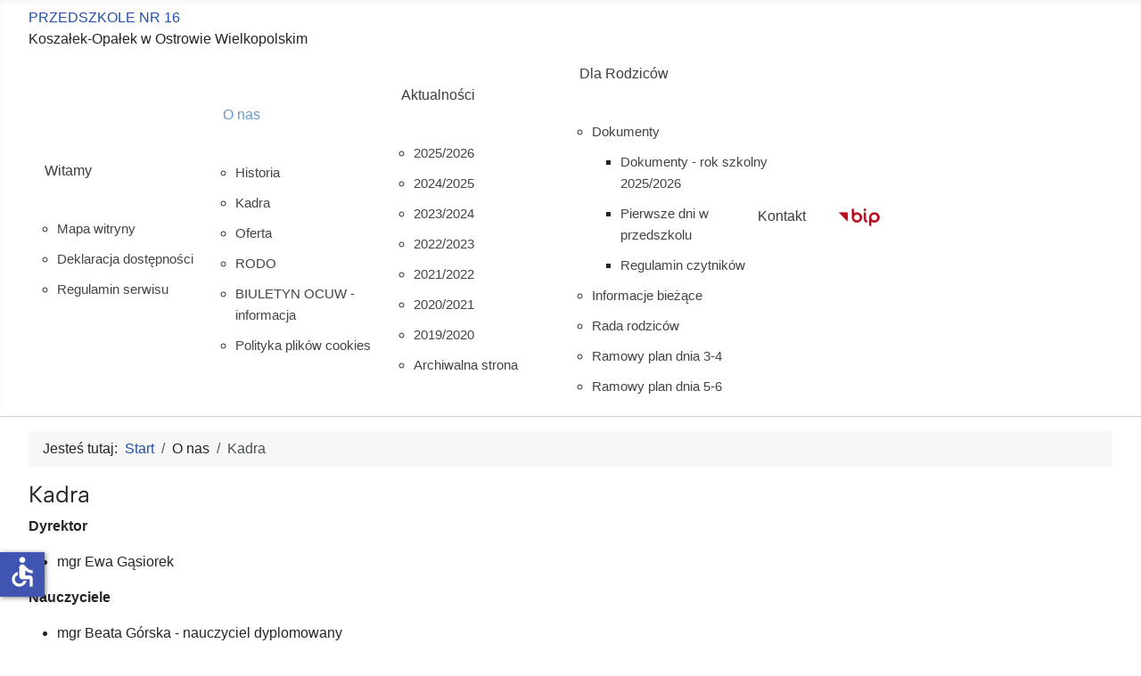

--- FILE ---
content_type: text/html; charset=utf-8
request_url: https://koszalek-opalek.ostrowwlkp.pl/o-nas/kadra?contrast=night
body_size: 6253
content:
<!DOCTYPE html>
<html lang="pl-pl" dir="ltr">
<head>
    <meta charset="utf-8">
	<meta name="author" content="Wojciech">
	<meta name="viewport" content="width=device-width, initial-scale=1">
	<meta name="generator" content="Joomla! - Open Source Content Management">
	<title>Kadra - Przedszkole nr 16  Koszałek-Opałek w Ostrowie Wielkopolskim</title>
	<link href="/media/templates/site/cassiopeia_potomek/images/joomla-favicon.svg" rel="icon" type="image/svg+xml">
	<link href="/media/templates/site/cassiopeia_potomek/images/favicon.ico" rel="alternate icon" type="image/vnd.microsoft.icon">
	<link href="/media/templates/site/cassiopeia_potomek/images/joomla-favicon-pinned.svg" rel="mask-icon" color="#000">

    <link href="/media/system/css/joomla-fontawesome.min.css?f805b0" rel="lazy-stylesheet"><noscript><link href="/media/system/css/joomla-fontawesome.min.css?f805b0" rel="stylesheet"></noscript>
	<link href="/media/plg_content_social2s/css/behavior/s2sdefault.css?5.3.27" rel="stylesheet">
	<link href="/media/plg_content_social2s/css/styles/default.css?5.3.27" rel="stylesheet">
	<link href="/media/templates/site/cassiopeia/css/global/colors_standard.min.css?f805b0" rel="stylesheet">
	<link href="/media/templates/site/cassiopeia_potomek/css/template.css?f805b0" rel="stylesheet">
	<link href="/media/templates/site/cassiopeia/css/vendor/joomla-custom-elements/joomla-alert.min.css?0.4.1" rel="stylesheet">
	<link href="/media/templates/site/cassiopeia_potomek/css/user.css?f805b0" rel="stylesheet">
	<link href="https://koszalek-opalek.ostrowwlkp.pl/plugins/content/responsive-tables/responsive-tables.css" rel="stylesheet">
	<link href="/media/plg_system_jcemediabox/css/jcemediabox.min.css?7d30aa8b30a57b85d658fcd54426884a" rel="stylesheet">
	<link href="/media/plg_system_jcepro/site/css/content.min.css?86aa0286b6232c4a5b58f892ce080277" rel="stylesheet">
	<link href="/modules/mod_djmegamenu/themes/clean/css/djmegamenu.css?4.5.0.free" rel="stylesheet">
	<link href="https://cdnjs.cloudflare.com/ajax/libs/animate.css/4.1.1/animate.compat.min.css" rel="stylesheet">
	<link href="/modules/mod_djmegamenu/assets/css/offcanvas.min.css?4.5.0.free" rel="stylesheet">
	<link href="/modules/mod_djmegamenu/mobilethemes/dark/djmobilemenu.css?4.5.0.free" rel="stylesheet">
	<link href="https://cdnjs.cloudflare.com/ajax/libs/font-awesome/5.15.4/css/all.min.css" rel="stylesheet">
	<link href="https://cdnjs.cloudflare.com/ajax/libs/font-awesome/5.15.4/css/v4-shims.min.css" rel="stylesheet">
	<link href="/media/plg_system_imageeffectck/css/imageeffectck.css?ver=2.2.7" rel="stylesheet">
	<style>:root {
		--hue: 214;
		--template-bg-light: #f0f4fb;
		--template-text-dark: #495057;
		--template-text-light: #ffffff;
		--template-link-color: var(--link-color);
		--template-special-color: #001B4C;
		
	}</style>
	<style>
		@media (min-width: 980px) { #dj-megamenu146mobile { display: none; } }
		@media (max-width: 979px) { #dj-megamenu146, #dj-megamenu146sticky, #dj-megamenu146placeholder { display: none !important; } }
	</style>
	<style>.dj-hideitem { display: none !important; }
</style>

    <script src="/media/plg_content_social2s/js/social2s.min.js?5.3.27" defer></script>
	<script src="/media/vendor/jquery/js/jquery.min.js?3.7.1"></script>
	<script src="/media/vendor/jquery/js/jquery-noconflict.min.js?3.7.1"></script>
	<script type="application/json" class="joomla-script-options new">{"joomla.jtext":{"ERROR":"Błąd","MESSAGE":"Wiadomość","NOTICE":"Uwaga","WARNING":"Ostrzeżenie","JCLOSE":"Zamknij","JOK":"OK","JOPEN":"Otwórz"},"system.paths":{"root":"","rootFull":"https:\/\/koszalek-opalek.ostrowwlkp.pl\/","base":"","baseFull":"https:\/\/koszalek-opalek.ostrowwlkp.pl\/"},"csrf.token":"77b67eb6911f42f15f3b001a351b4d49","accessibility-options":{"labels":{"menuTitle":"Ustawienia dostępności","increaseText":"Zwiększ rozmiar tekstu","decreaseText":"Zmniejsz rozmiar tekstu","increaseTextSpacing":"Zwiększ odstępy w tekście","decreaseTextSpacing":"Zmniejsz odstępy w tekście","invertColors":"Odwróć kolory","grayHues":"Szare odcienie","underlineLinks":"Podkreślaj łącza","bigCursor":"Duży kursor","readingGuide":"Linia czytania","textToSpeech":"Tekst na mowę","speechToText":"Mowa na tekst","resetTitle":"Wyczyść","closeTitle":"Zamknij"},"icon":{"position":{"left":{"size":"0","units":"px"}},"useEmojis":false},"hotkeys":{"enabled":true,"helpTitles":true},"textToSpeechLang":["pl-PL"],"speechToTextLang":["pl-PL"]}}</script>
	<script src="/media/system/js/core.min.js?a3d8f8"></script>
	<script src="/media/templates/site/cassiopeia/js/template.min.js?f805b0" type="module"></script>
	<script src="/media/system/js/messages.min.js?9a4811" type="module"></script>
	<script src="/media/vendor/accessibility/js/accessibility.min.js?3.0.17" defer></script>
	<script src="/media/plg_system_jcemediabox/js/jcemediabox.min.js?7d30aa8b30a57b85d658fcd54426884a"></script>
	<script src="/modules/mod_djmegamenu/assets/js/jquery.djmegamenu.min.js?4.5.0.free" defer></script>
	<script src="/modules/mod_djmegamenu/assets/js/jquery.djmobilemenu.min.js?4.5.0.free" defer></script>
	<script src="/media/plg_system_imageeffectck/js/imageeffectck.js"></script>
	<script>var s2sData = {"debug":false,"version":"5.9.48","context":"com_content.article","isMobile":false,"lang":"pl-PL","langShort":"pl","langDir":"ltr","pageUrl":"http:\/\/koszalek-opalek.ostrowwlkp.pl\/o-nas\/kadra","pageUrlEncoded":"http%3A%2F%2Fkoszalek-opalek.ostrowwlkp.pl%2Fo-nas%2Fkadra","pageTitle":"Kadra","pageTitleEncoded":"Kadra","pageImage":"","checkCookie":false,"loadScriptsOnLoad":false,"ctaActive":false,"ctaDefault":"twitter","mobileBreakpoint":978,"licenseKey":"","insert":{"mode":"0","position":"0","element":""}};</script>
	<script type="application/ld+json">{"@context":"https://schema.org","@type":"BreadcrumbList","@id":"https://koszalek-opalek.ostrowwlkp.pl/#/schema/BreadcrumbList/17","itemListElement":[{"@type":"ListItem","position":1,"item":{"@id":"https://koszalek-opalek.ostrowwlkp.pl/","name":"Start"}},{"@type":"ListItem","position":2,"item":{"@id":"https://koszalek-opalek.ostrowwlkp.pl/o-nas/kadra","name":"Kadra"}}]}</script>
	<script type="application/ld+json">{"@context":"https://schema.org","@graph":[{"@type":"Organization","@id":"https://koszalek-opalek.ostrowwlkp.pl/#/schema/Organization/base","name":"Przedszkole nr 16  Koszałek-Opałek w Ostrowie Wielkopolskim","url":"https://koszalek-opalek.ostrowwlkp.pl/"},{"@type":"WebSite","@id":"https://koszalek-opalek.ostrowwlkp.pl/#/schema/WebSite/base","url":"https://koszalek-opalek.ostrowwlkp.pl/","name":"Przedszkole nr 16  Koszałek-Opałek w Ostrowie Wielkopolskim","publisher":{"@id":"https://koszalek-opalek.ostrowwlkp.pl/#/schema/Organization/base"}},{"@type":"WebPage","@id":"https://koszalek-opalek.ostrowwlkp.pl/#/schema/WebPage/base","url":"https://koszalek-opalek.ostrowwlkp.pl/o-nas/kadra?contrast=night","name":"Kadra - Przedszkole nr 16  Koszałek-Opałek w Ostrowie Wielkopolskim","isPartOf":{"@id":"https://koszalek-opalek.ostrowwlkp.pl/#/schema/WebSite/base"},"about":{"@id":"https://koszalek-opalek.ostrowwlkp.pl/#/schema/Organization/base"},"inLanguage":"pl-PL","breadcrumb":{"@id":"https://koszalek-opalek.ostrowwlkp.pl/#/schema/BreadcrumbList/17"}},{"@type":"Article","@id":"https://koszalek-opalek.ostrowwlkp.pl/#/schema/com_content/article/1537","name":"Kadra","headline":"Kadra","inLanguage":"pl-PL","isPartOf":{"@id":"https://koszalek-opalek.ostrowwlkp.pl/#/schema/WebPage/base"}}]}</script>
	<script type="module">window.addEventListener("load", function() {new Accessibility(Joomla.getOptions("accessibility-options") || {});});</script>
	<script>jQuery(document).ready(function(){WfMediabox.init({"base":"\/","theme":"standard","width":"","height":"","lightbox":0,"shadowbox":0,"icons":1,"overlay":1,"overlay_opacity":0,"overlay_color":"","transition_speed":500,"close":2,"labels":{"close":"PLG_SYSTEM_JCEMEDIABOX_LABEL_CLOSE","next":"PLG_SYSTEM_JCEMEDIABOX_LABEL_NEXT","previous":"PLG_SYSTEM_JCEMEDIABOX_LABEL_PREVIOUS","cancel":"PLG_SYSTEM_JCEMEDIABOX_LABEL_CANCEL","numbers":"PLG_SYSTEM_JCEMEDIABOX_LABEL_NUMBERS","numbers_count":"PLG_SYSTEM_JCEMEDIABOX_LABEL_NUMBERS_COUNT","download":"PLG_SYSTEM_JCEMEDIABOX_LABEL_DOWNLOAD"},"swipe":true,"expand_on_click":true});});</script>
	<link rel="stylesheet preload" href="https://cdnjs.cloudflare.com/ajax/libs/animate.css/4.1.1/animate.compat.min.css" as="style">
	<link rel="stylesheet preload" href="https://cdnjs.cloudflare.com/ajax/libs/font-awesome/5.15.4/css/all.min.css" as="style">
	<link rel="stylesheet preload" href="https://cdnjs.cloudflare.com/ajax/libs/font-awesome/5.15.4/css/v4-shims.min.css" as="style">

</head>

<body class="site com_content wrapper-fluid view-article no-layout no-task itemid-158">
    <header class="header container-header full-width position-sticky sticky-top">

        
        
        
                    <div class="grid-child container-nav">
                                    
<div id="mod-custom150" class="mod-custom custom">
    <div id="jm-logo"><a href="https://koszalek-opalek.ostrowwlkp.pl/">PRZEDSZKOLE NR 16</a></div>
<div id="jm-sitedesc">Koszałek-Opałek w Ostrowie Wielkopolskim</div></div>
<div class="dj-megamenu-wrapper" data-joomla4 data-tmpl="cassiopeia_potomek">
		<ul id="dj-megamenu146" class="dj-megamenu dj-megamenu-clean dj-megamenu-wcag horizontalMenu  dj-fa-5" data-options='{"wrap":null,"animIn":"fadeInUp","animOut":"zoomOut","animSpeed":"normal","openDelay":0,"closeDelay":"500","event":"mouseenter","eventClose":"mouseleave","parentOpen":"0","fixed":0,"offset":"0","theme":"clean","direction":"ltr","wcag":"1","overlay":"0"}' data-trigger="979" role="menubar" aria-label="Menu Główne">
		<li class="dj-up itemid101 first parent" role="none"><a class="dj-up_a  "  aria-haspopup="true" aria-expanded="false" href="/"  role="menuitem"><span class="dj-drop" ><span class="title"><span class="name">Witamy</span></span><span class="arrow" aria-hidden="true"></span></span></a><div class="dj-subwrap  single_column subcols1" style=""><div class="dj-subwrap-in" style="width:200px;"><div class="dj-subcol" style="width:200px"><ul class="dj-submenu" role="menu" aria-label="Witamy"><li class="itemid159 first" role="none"><a href="/witamy/mapa-witryny?view=html&amp;id=1"  role="menuitem"><span class="title"><span class="name">Mapa witryny</span></span></a></li><li class="itemid163" role="none"><a href="/witamy/deklaracja-dostepnosci"  role="menuitem"><span class="title"><span class="name">Deklaracja dostępności</span></span></a></li><li class="itemid165" role="none"><a href="/witamy/regulamin-serwisu"  role="menuitem"><span class="title"><span class="name">Regulamin serwisu</span></span></a></li></ul></div></div></div></li><li class="dj-up itemid152 active parent separator" role="none"><a class="dj-up_a active "  aria-haspopup="true" aria-expanded="false"   tabindex="0"  role="menuitem"><span class="dj-drop" ><span class="title"><span class="name">O nas</span></span><span class="arrow" aria-hidden="true"></span></span></a><div class="dj-subwrap  single_column subcols1" style=""><div class="dj-subwrap-in" style="width:200px;"><div class="dj-subcol" style="width:200px"><ul class="dj-submenu" role="menu" aria-label="O nas"><li class="itemid156 first" role="none"><a href="/o-nas/historia"  role="menuitem"><span class="title"><span class="name">Historia</span></span></a></li><li class="itemid158 current active" role="none"><a class="active " href="/o-nas/kadra"  role="menuitem"><span class="title"><span class="name">Kadra</span></span></a></li><li class="itemid157" role="none"><a href="/o-nas/oferta"  role="menuitem"><span class="title"><span class="name">Oferta</span></span></a></li><li class="itemid162" role="none"><a href="https://pp16.bip.gov.pl/rodo/iod.html"  role="menuitem"><span class="title"><span class="name">RODO</span></span></a></li><li class="itemid169" role="none"><a href="https://ocuw.bip.gov.pl"  role="menuitem"><span class="title"><span class="name">BIULETYN OCUW - informacja</span></span></a></li><li class="itemid130" role="none"><a href="/o-nas/polityka-plikow-cookies"  role="menuitem"><span class="title"><span class="name">Polityka plików cookies</span></span></a></li></ul></div></div></div></li><li class="dj-up itemid198 parent" role="none"><a class="dj-up_a  "  aria-haspopup="true" aria-expanded="false"   tabindex="0"  role="menuitem"><span class="dj-drop" ><span class="title"><span class="name">Aktualności</span></span><span class="arrow" aria-hidden="true"></span></span></a><div class="dj-subwrap  single_column subcols1" style=""><div class="dj-subwrap-in" style="width:200px;"><div class="dj-subcol" style="width:200px"><ul class="dj-submenu" role="menu" aria-label="Aktualności"><li class="itemid306 first" role="none"><a href="/aktualnosci/2025-2026"  role="menuitem"><span class="title"><span class="name">2025/2026</span></span></a></li><li class="itemid305" role="none"><a href="/aktualnosci/2024-2025"  role="menuitem"><span class="title"><span class="name">2024/2025</span></span></a></li><li class="itemid252" role="none"><a href="/aktualnosci/2023-2024"  role="menuitem"><span class="title"><span class="name">2023/2024</span></span></a></li><li class="itemid251" role="none"><a href="/aktualnosci/2022-2023"  role="menuitem"><span class="title"><span class="name">2022/2023</span></span></a></li><li class="itemid253" role="none"><a href="/aktualnosci/2021-2022"  role="menuitem"><span class="title"><span class="name">2021/2022</span></span></a></li><li class="itemid199" role="none"><a href="/aktualnosci/2020-2021"  role="menuitem"><span class="title"><span class="name">2020/2021</span></span></a></li><li class="itemid200" role="none"><a href="/aktualnosci/2019-2020"  role="menuitem"><span class="title"><span class="name">2019/2020</span></span></a></li><li class="itemid160" role="none"><a href="https://archiwum.koszalek-opalek.ostrowwlkp.pl/" target="_blank"  role="menuitem"><span class="title"><span class="name">Archiwalna strona</span></span></a></li></ul></div></div></div></li><li class="dj-up itemid153 parent separator" role="none"><a class="dj-up_a  "  aria-haspopup="true" aria-expanded="false"   tabindex="0"  role="menuitem"><span class="dj-drop" ><span class="title"><span class="name">Dla Rodziców</span></span><span class="arrow" aria-hidden="true"></span></span></a><div class="dj-subwrap  single_column subcols1" style=""><div class="dj-subwrap-in" style="width:200px;"><div class="dj-subcol" style="width:200px"><ul class="dj-submenu" role="menu" aria-label="Dla Rodziców"><li class="itemid168 first parent separator" role="none"><a class="dj-more "  aria-haspopup="true" aria-expanded="false"   tabindex="0"  role="menuitem"><span class="title"><span class="name">Dokumenty</span></span><span class="arrow" aria-hidden="true"></span></a><div class="dj-subwrap  single_column subcols1" style=""><div class="dj-subwrap-in" style="width:200px;"><div class="dj-subcol" style="width:200px"><ul class="dj-submenu" role="menu" aria-label="Dokumenty"><li class="itemid250 first" role="none"><a href="/dla-rodzicow/dokumenty/dokumenty-rok-szkolny-2024-2025"  role="menuitem"><span class="title"><span class="name">Dokumenty - rok szkolny 2025/2026</span></span></a></li><li class="itemid175" role="none"><a href="/dla-rodzicow/dokumenty/pierwsze-dni-w-przedszkolu"  role="menuitem"><span class="title"><span class="name">Pierwsze dni w przedszkolu</span></span></a></li><li class="itemid194" role="none"><a href="/images/aktualnosci/2021_2022/pliki/reg_czytnikow.pdf"  role="menuitem"><span class="title"><span class="name">Regulamin czytników</span></span></a></li></ul></div></div></div></li><li class="itemid154" role="none"><a href="/dla-rodzicow/informacje-biezace"  role="menuitem"><span class="title"><span class="name">Informacje bieżące</span></span></a></li><li class="itemid172" role="none"><a href="/dla-rodzicow/rada-rodzicow"  role="menuitem"><span class="title"><span class="name">Rada rodziców</span></span></a></li><li class="itemid170" role="none"><a href="https://koszalek-opalek.ostrowwlkp.pl/files/dokumenty/ramowy_3_4.pdf" target="_blank"  role="menuitem"><span class="title"><span class="name">Ramowy plan dnia 3-4</span></span></a></li><li class="itemid171" role="none"><a href="https://koszalek-opalek.ostrowwlkp.pl/files/dokumenty/ramowy_5_6.pdf" target="_blank"  role="menuitem"><span class="title"><span class="name">Ramowy plan dnia 5-6</span></span></a></li></ul></div></div></div></li><li class="dj-up itemid141" role="none"><a class="dj-up_a  " href="/kontakt"  role="menuitem"><span ><span class="title"><span class="name">Kontakt</span></span></span></a></li><li class="dj-up itemid167" role="none"><a class="dj-up_a  " href="https://pp16.bip.gov.pl/"  role="menuitem"><span ><img class="dj-icon" src="/images/bip-s.png" alt="BIP"    /></span></a></li></ul>
			<div id="dj-megamenu146mobile" class="dj-megamenu-offcanvas dj-megamenu-offcanvas-dark ">
	<button class="dj-mobile-open-btn dj-fa-5" aria-label="Open mobile menu"><span class="dj-mobile-open-icon" aria-hidden="true"></span></button>
	<aside id="dj-megamenu146offcanvas" class="dj-offcanvas dj-offcanvas-dark dj-offcanvas-left dj-fa-5 " data-effect="1" aria-hidden="true" aria-label="Menu Główne">
		<div class="dj-offcanvas-top">
			<button class="dj-offcanvas-close-btn" aria-label="Close mobile menu"><span class="dj-offcanvas-close-icon" aria-hidden="true"></span></button>
		</div>
						<div class="dj-offcanvas-content">
			<ul class="dj-mobile-nav dj-mobile-dark " role="menubar">
<li class="dj-mobileitem itemid-101 deeper parent" role="none"><a class="dj-up_a  withimage "  aria-haspopup="true" aria-expanded="false" href="/"  role="menuitem"><span class="title"><span class="name">Witamy</span></span></a><ul class="dj-mobile-nav-child"><li class="dj-mobileitem itemid-159" role="none"><a class="dj-up_a  withimage " href="/witamy/mapa-witryny?view=html&amp;id=1"  role="menuitem"><span class="title"><span class="name">Mapa witryny</span></span></a></li><li class="dj-mobileitem itemid-163" role="none"><a class="dj-up_a  withimage " href="/witamy/deklaracja-dostepnosci"  role="menuitem"><span class="title"><span class="name">Deklaracja dostępności</span></span></a></li><li class="dj-mobileitem itemid-165" role="none"><a class="dj-up_a  withimage " href="/witamy/regulamin-serwisu"  role="menuitem"><span class="title"><span class="name">Regulamin serwisu</span></span></a></li></ul></li><li class="dj-mobileitem itemid-152 active divider deeper parent" role="none"><a class="dj-up_a  withimage "  aria-haspopup="true" aria-expanded="false"   tabindex="0"  role="menuitem"><span class="title"><span class="name">O nas</span></span></a><ul class="dj-mobile-nav-child"><li class="dj-mobileitem itemid-156" role="none"><a class="dj-up_a  withimage " href="/o-nas/historia"  role="menuitem"><span class="title"><span class="name">Historia</span></span></a></li><li class="dj-mobileitem itemid-158 current active" role="none"><a class="dj-up_a  withimage " href="/o-nas/kadra"  role="menuitem"><span class="title"><span class="name">Kadra</span></span></a></li><li class="dj-mobileitem itemid-157" role="none"><a class="dj-up_a  withimage " href="/o-nas/oferta"  role="menuitem"><span class="title"><span class="name">Oferta</span></span></a></li><li class="dj-mobileitem itemid-162" role="none"><a class="dj-up_a  withimage " href="https://pp16.bip.gov.pl/rodo/iod.html"  role="menuitem"><span class="title"><span class="name">RODO</span></span></a></li><li class="dj-mobileitem itemid-169" role="none"><a class="dj-up_a  withimage " href="https://ocuw.bip.gov.pl"  role="menuitem"><span class="title"><span class="name">BIULETYN OCUW - informacja</span></span></a></li><li class="dj-mobileitem itemid-130" role="none"><a class="dj-up_a  withimage " href="/o-nas/polityka-plikow-cookies"  role="menuitem"><span class="title"><span class="name">Polityka plików cookies</span></span></a></li></ul></li><li class="dj-mobileitem itemid-198 deeper parent" role="none"><a class="dj-up_a  withimage "  aria-haspopup="true" aria-expanded="false"   tabindex="0"  role="menuitem"><span class="title"><span class="name">Aktualności</span></span></a><ul class="dj-mobile-nav-child"><li class="dj-mobileitem itemid-306" role="none"><a class="dj-up_a  withimage " href="/aktualnosci/2025-2026"  role="menuitem"><span class="title"><span class="name">2025/2026</span></span></a></li><li class="dj-mobileitem itemid-305" role="none"><a class="dj-up_a  withimage " href="/aktualnosci/2024-2025"  role="menuitem"><span class="title"><span class="name">2024/2025</span></span></a></li><li class="dj-mobileitem itemid-252" role="none"><a class="dj-up_a  withimage " href="/aktualnosci/2023-2024"  role="menuitem"><span class="title"><span class="name">2023/2024</span></span></a></li><li class="dj-mobileitem itemid-251" role="none"><a class="dj-up_a  withimage " href="/aktualnosci/2022-2023"  role="menuitem"><span class="title"><span class="name">2022/2023</span></span></a></li><li class="dj-mobileitem itemid-253" role="none"><a class="dj-up_a  withimage " href="/aktualnosci/2021-2022"  role="menuitem"><span class="title"><span class="name">2021/2022</span></span></a></li><li class="dj-mobileitem itemid-199" role="none"><a class="dj-up_a  withimage " href="/aktualnosci/2020-2021"  role="menuitem"><span class="title"><span class="name">2020/2021</span></span></a></li><li class="dj-mobileitem itemid-200" role="none"><a class="dj-up_a  withimage " href="/aktualnosci/2019-2020"  role="menuitem"><span class="title"><span class="name">2019/2020</span></span></a></li><li class="dj-mobileitem itemid-160" role="none"><a class="dj-up_a  withimage " href="https://archiwum.koszalek-opalek.ostrowwlkp.pl/" target="_blank"  role="menuitem"><span class="title"><span class="name">Archiwalna strona</span></span></a></li></ul></li><li class="dj-mobileitem itemid-153 divider deeper parent" role="none"><a class="dj-up_a  withimage "  aria-haspopup="true" aria-expanded="false"   tabindex="0"  role="menuitem"><span class="title"><span class="name">Dla Rodziców</span></span></a><ul class="dj-mobile-nav-child"><li class="dj-mobileitem itemid-168 divider deeper parent" role="none"><a class="dj-up_a  withimage "  aria-haspopup="true" aria-expanded="false"   tabindex="0"  role="menuitem"><span class="title"><span class="name">Dokumenty</span></span></a><ul class="dj-mobile-nav-child"><li class="dj-mobileitem itemid-250" role="none"><a class="dj-up_a  withimage " href="/dla-rodzicow/dokumenty/dokumenty-rok-szkolny-2024-2025"  role="menuitem"><span class="title"><span class="name">Dokumenty - rok szkolny 2025/2026</span></span></a></li><li class="dj-mobileitem itemid-175" role="none"><a class="dj-up_a  withimage " href="/dla-rodzicow/dokumenty/pierwsze-dni-w-przedszkolu"  role="menuitem"><span class="title"><span class="name">Pierwsze dni w przedszkolu</span></span></a></li><li class="dj-mobileitem itemid-194" role="none"><a class="dj-up_a  withimage " href="/images/aktualnosci/2021_2022/pliki/reg_czytnikow.pdf"  role="menuitem"><span class="title"><span class="name">Regulamin czytników</span></span></a></li></ul></li><li class="dj-mobileitem itemid-154" role="none"><a class="dj-up_a  withimage " href="/dla-rodzicow/informacje-biezace"  role="menuitem"><span class="title"><span class="name">Informacje bieżące</span></span></a></li><li class="dj-mobileitem itemid-172" role="none"><a class="dj-up_a  withimage " href="/dla-rodzicow/rada-rodzicow"  role="menuitem"><span class="title"><span class="name">Rada rodziców</span></span></a></li><li class="dj-mobileitem itemid-170" role="none"><a class="dj-up_a  withimage " href="https://koszalek-opalek.ostrowwlkp.pl/files/dokumenty/ramowy_3_4.pdf" target="_blank"  role="menuitem"><span class="title"><span class="name">Ramowy plan dnia 3-4</span></span></a></li><li class="dj-mobileitem itemid-171" role="none"><a class="dj-up_a  withimage " href="https://koszalek-opalek.ostrowwlkp.pl/files/dokumenty/ramowy_5_6.pdf" target="_blank"  role="menuitem"><span class="title"><span class="name">Ramowy plan dnia 5-6</span></span></a></li></ul></li><li class="dj-mobileitem itemid-141" role="none"><a class="dj-up_a  withimage " href="/kontakt"  role="menuitem"><span class="title"><span class="name">Kontakt</span></span></a></li><li class="dj-mobileitem itemid-167" role="none"><a class="dj-up_a  withimage " href="https://pp16.bip.gov.pl/"  role="menuitem"><img class="dj-icon" src="/images/bip-s.png" alt="BIP"    /></a></li></ul>
		</div>
			</aside>
</div>
	</div>

                                            </div>
            </header>

    <div class="site-grid">
        
        
        
		        
				
						
						
		
        <div class="grid-child container-component">
            <nav class="mod-breadcrumbs__wrapper" aria-label="Ścieżka powrotu">
    <ol class="mod-breadcrumbs breadcrumb px-3 py-2">
                    <li class="mod-breadcrumbs__here float-start">
                Jesteś tutaj: &#160;
            </li>
        
        <li class="mod-breadcrumbs__item breadcrumb-item"><a href="/" class="pathway"><span>Start</span></a></li><li class="mod-breadcrumbs__item breadcrumb-item"><span>O nas</span></li><li class="mod-breadcrumbs__item breadcrumb-item active"><span>Kadra</span></li>    </ol>
    </nav>

            
            <div id="system-message-container" aria-live="polite"></div>

            <main>
            <div class="com-content-article item-page">
    <meta itemprop="inLanguage" content="pl-PL">
    
    
        <div class="page-header">
        <h1>
            Kadra        </h1>
                            </div>
        
        
    
    
        
                                                <div class="com-content-article__body">
        <p><strong>Dyrektor</strong></p>
<ul>
<li>mgr Ewa Gąsiorek</li>
</ul>
<p><strong>Nauczyciele</strong></p>
<ul>
<li>mgr Beata Górska - nauczyciel dyplomowany</li>
<li>mgr Iwona Jarczak - nauczyciel dyplomowany</li>
<li>mgr Hanna Kardach - nauczyciel dyplomowany</li>
<li>mgr Alicja Kozal - nauczyciel dyplomowany</li>
<li>mgr Marzena Lubońska - nauczyciel dyplomowany</li>
<li>mgr Jolanta Spalona - nauczyciel dyplomowany</li>
<li>mgr Halina Szczygieł - nauczyciel dyplomowany</li>
<li>mgr Agnieszka Goździkowska - nauczyciel dyplomowany</li>
<li>mgr Agnieszka Jędrzejak - nauczyciel mianowany</li>
<li>mgr Monika Kaczmarek - nauczyciel mianowany</li>
<li>mgr Dobrochna Radzik - nauczyciel mianowany</li>
<li>mgr Natalia Walczak - nauczyciel mianowany</li>
<li>mgr Angelika Mocek - nauczyciel mianowany</li>
<li>mgr Anna Wachowiak - nauczyciel mianowany</li>
<li>mgr Anna Zając - nauczyciel kontraktowy</li>
<li>Ksiądz&nbsp;Dominik Wieczorek - religia</li>
<li>Dominika Twardowska - psycholog</li>
<li>Katarzyna Chałupnik - pedagog specjalny&nbsp;</li>
<li>Iwona Sadowska - nauczyciel współorganizujący</li>
</ul>
<p><strong>Pracownicy administracji i obsługi</strong></p>
<p><strong>Sekretarz przedszkola</strong></p>
<ul>
<li>Elwira Wegnerowicz</li>
</ul>
<p><strong>Pracownik administracyjny:</strong></p>
<ul>
<li>Klaudia Wegnerowicz</li>
</ul>
<p><strong>Kucharz:</strong></p>
<ul>
<li>Wiesława Walczak&nbsp;</li>
</ul>
<p><strong>Pomoc kuchenna:</strong></p>
<ul>
<li>Wiesława Walczak</li>
<li>Hanna Nawrocka</li>
<li>Magdalena Woźniak</li>
<li>Marzena Dominiak</li>
</ul>
<p><strong>Woźne oddziałowe:</strong></p>
<ul>
<li>Dominika Malkowska</li>
<li>Wiesława Perz</li>
<li>Magdalena Michalska</li>
<li>Anna Górska</li>
<li>Małgorzata Bąk</li>
<li>Jolanta Obst</li>
<li>Jolanta Durdyn</li>
</ul>
<p><strong>Starszy rzemieślnik:</strong></p>
<ul>
<li>Paweł Banasiak</li>
</ul>     </div>

        
                                        <div class="s2s_supra_contenedor s2s_wrapper s2s-behavior-default ltr s2s-style-default s2s-icons-fa s2s-btn-default s2s-btn-group s2s-align-left s2s_text_always s2s_balloon_bottom"
     data-s2s-url="http://koszalek-opalek.ostrowwlkp.pl/o-nas/kadra"
     data-s2s-title="Kadra"
     >

        <input name="social2s_url" type="hidden" class="social2s_url" value="http://koszalek-opalek.ostrowwlkp.pl/o-nas/kadra" />

    

        <div class="s2s_contenedor">

        
        <div class="s2s_facebook s2s_btn s2s-btn-default "><a
                    aria-label="SOCIAL2S_SHARE_ON_FACEBOOK"
                    role="button"
                    tabindex="0"
                    href="https://www.facebook.com/sharer/sharer.php?u=http%3A%2F%2Fkoszalek-opalek.ostrowwlkp.pl%2Fo-nas%2Fkadra"
                    onclick="javascript:s2sClick(this,event); return false;"
                    class="s2s_icon"><i class="fab fa-facebook" title="Facebook"></i> <span class="s2s_social_text">Facebook</span></a></div>
    </div> 

    
</div></div>

            </main>
            
        </div>

        
        
        		
				
				
						
				
	</div>

        <footer class="container-footer footer full-width">
        <div class="grid-child">
            
<div id="mod-custom151" class="mod-custom custom">
    <ul>
<li><a href="/witamy/mapa-witryny?view=html&amp;id=1">Mapa witryny</a></li>
<li>Copyright (C) Przedszkole nr 16 Koszałek-Opałek w Ostrowie Wielkopolskim</li>
</ul></div>

<div id="mod-custom108" class="mod-custom custom">
    <ul>
<li><a href="/witamy/deklaracja-dostepnosci">Deklaracja dostępności</a></li>
<li><a href="/witamy/regulamin-serwisu">Regulamin serwisu</a></li>
<li><a href="/o-nas/polityka-plikow-cookies">Polityka prywatnośc</a>i</li>
<li><a href="https://pp16.bip.gov.pl/rodo/iod.html">RODO</a></li>
</ul></div>

        </div>
    </footer>
    
            <a href="#top" id="back-top" class="back-to-top-link" aria-label="Początek strony">
            <span class="icon-arrow-up icon-fw" aria-hidden="true"></span>
        </a>
    
    
</body>
</html>


--- FILE ---
content_type: text/css
request_url: https://koszalek-opalek.ostrowwlkp.pl/media/templates/site/cassiopeia_potomek/css/user.css?f805b0
body_size: 2297
content:
/* albert-sans-regular - latin_latin-ext */
@font-face {
  font-display: swap; /* Check https://developer.mozilla.org/en-US/docs/Web/CSS/@font-face/font-display for other options. */
  font-family: 'Albert Sans';
  font-style: normal;
  font-weight: 400;
  src: url('../fonts/albert-sans-v1-latin_latin-ext/albert-sans-v1-latin_latin-ext-regular.eot'); /* IE9 Compat Modes */
  src: url('../fonts/albert-sans-v1-latin_latin-ext/albert-sans-v1-latin_latin-ext-regular.eot?#iefix') format('embedded-opentype'), /* IE6-IE8 */
       url('../fonts/albert-sans-v1-latin_latin-ext/albert-sans-v1-latin_latin-ext-regular.woff2') format('woff2'), /* Chrome 36+, Opera 23+, Firefox 39+, Safari 12+, iOS 10+ */
       url('../fonts/albert-sans-v1-latin_latin-ext/albert-sans-v1-latin_latin-ext-regular.woff') format('woff'), /* Chrome 5+, Firefox 3.6+, IE 9+, Safari 5.1+, iOS 5+ */
       url('../fonts/albert-sans-v1-latin_latin-ext/albert-sans-v1-latin_latin-ext-regular.ttf') format('truetype'), /* Chrome 4+, Firefox 3.5+, IE 9+, Safari 3.1+, iOS 4.2+, Android Browser 2.2+ */
       url('../fonts/albert-sans-v1-latin_latin-ext/albert-sans-v1-latin_latin-ext-regular.svg#AlbertSans') format('svg'); /* Legacy iOS */
}

h1, .h1,
h2,
.h2,
h3,
.h3,
h4,
.h4,
h5,
.h5,
h6,
.h6 {
  font-family: "Albert Sans", -apple-system, BlinkMacSystemFont, "Segoe UI", Roboto, "Helvetica Neue", Arial, "Noto Sans", sans-serif, "Apple Color Emoji", "Segoe UI Emoji", "Segoe UI Symbol", "Noto Color Emoji";
  font-weight: 400;
}
.color-ms2 {	
	background: rgba(0,0,0,0) url(../images/tlo_modulu_01.jpg) repeat scroll center center!important;
    border: 1px solid #1f537e;
    border-radius: 4px;
    box-sizing: border-box;
    padding: 15px;
}

.back-to-top-link:hover, .back-to-top-link:focus {
    color: var(--white, hsl(0, 0%, 100%));
    background-color: #ccff66;
    border-color: var(--white, hsl(0, 0%, 100%));
}
.footer a {
text-decoration: none;
}
.h1, h1 {
font-size: 26px;
}
.h2, h2 {
font-size: 20px;
}
.h3, h3 {
font-size: 18px;
margin: 20px 0 20px 0;
}
.h4, h4 {
font-size: 16px;
margin: 15px 0 15px 0;
}
.h5, h5 {
font-size: 14px;
}
.container-header {
background: #fff;
border-bottom: 1px solid #cecece;
}
.container-header .container-nav {
    -webkit-box-pack: justify;
    -ms-flex-pack: justify;
    -ms-flex-wrap: wrap;
    flex-wrap: wrap;
    justify-content: space-between;
    padding-bottom: 1px;
}
.dj-megamenu-clean {
    padding: 0 !important;
	margin: 15px 0!important;
    list-style: none;
    overflow: visible;
    height: auto;
    width: auto;
    position: relative;
    z-index: 500;
    display: -webkit-box;
    display: -ms-flexbox;
    display: flex;
    -ms-flex-wrap: wrap;
    flex-wrap: wrap;
    -webkit-box-align: center;
    -ms-flex-align: center;
    align-items: center;
}
.dj-megamenu-clean li a.dj-up_a {
color: #666666;
}
.dj-megamenu-clean li a.dj-up_a {
    display: block;
    height: 60px;
    font-size: 16px;
    color: #3d3d3d!important;
    text-decoration: none;
    padding: 0 18px;
    cursor: pointer;
    -webkit-transition: color 0.2s ease-out;
    transition: color 0.2s ease-out;
}
.dj-megamenu-clean li a.dj-up_a.active, .dj-megamenu-clean li a.dj-up_a:active {
    display: block;
    height: 60px;
    font-size: 16px;
    color: #6699cc!important;
    text-decoration: none;
    padding: 0 18px;
    cursor: pointer;
    -webkit-transition: color 0.2s ease-out;
    transition: color 0.2s ease-out;
}
.dj-megamenu-clean li a.dj-up_a.hover, .dj-megamenu-clean li a.dj-up_a:hover {
    display: block;
    height: 60px;
    font-size: 16px;
    color: #6699cc!important;
    text-decoration: none;
    padding: 0 18px;
    cursor: pointer;
    -webkit-transition: color 0.2s ease-out;
    transition: color 0.2s ease-out;
}
.dj-megamenu-clean li ul.dj-submenu > li > a {
    font-size: 15px!important;
    line-height: 24px;
    color: #444;
    text-decoration: none;
    padding: 5px 10px!important;
    margin: 0 -10px;
    -webkit-transition: all 0.2s ease-out;
    transition: all 0.2s ease-out;
    display: -webkit-box;
    display: -ms-flexbox;
    display: flex;
    -webkit-box-align: center;
    -ms-flex-align: center;
    align-items: center;
    -ms-flex-wrap: nowrap;
    flex-wrap: nowrap;
}

.wf-columns-stack-large, .wf-columns-stack-medium, .wf-columns-stack-small, .wf-columns-stack-xlarge {
    flex-wrap: wrap;
    border: 1px #cecece solid;
    //background-color: #fffff0;
    padding: 5px;
    margin-top: 5px;
    margin-bottom: 5px;
    border-radius: 4px;
    box-sizing: border-box;
}
a:not([class]) {
    text-decoration: none;
}

caption {
	display: none;
}
.h1, h1 {
font-size: 26px;
}
.h2, h2 {
font-size: 20px;
}
.h3, h3 {
font-size: 18px;
margin: 20px 0 20px 0;
}
.h4, h4 {
font-size: 16px;
margin: 15px 0 15px 0;
}
.h5, h5 {
font-size: 14px;
}

a {
    color: rgba(var(--link-color-rgb), var(--link-opacity, 1));
    text-decoration: none;
}
.marquee-with-options {
    direction: initial;
    overflow: hidden !important;
    color: rgba(194, 250, 10, 1);
    font-size: 14;
    line-height: ;
    height: auto;
    width: auto;
    background: rgba(82, 27, 72, 0.9);
    border: 1px solid rgba(82, 27, 72, 0.9);
    margin-bottom: 0px;
    padding: 4px 0px 15px 0px !important;
}
.pasek {
    direction: initial;
    overflow: hidden !important;
    padding: 10px 0px !important;
    background: rgba(255, 255, 0, 1);
    height: 40px;
    width: auto;
    border: none;
    margin-bottom: 0px;
}
.pasek a {
    //color: rgba(194, 250, 10, 1);
    color: #2a2a2a;
    font: 15px sans-serif;
}
.pasek a:hover, a:active {
    color:#0000cc;
    text-decoration: none;
    font-weight: normal;
}
.pasek strong {
    font-weight: normal;
}
.pasek span:after {
    content: '*';
    //color: rgba(194, 250, 10, 1);
    color:#0000cc;
    margin-left: 25px;
}
figure {
    margin: 0 0 2em;
    text-align: center;
}
.blog-item {
   display: block; /* was: flex */
}
.blog-item figure.item-image {
    max-width: 15em;  /* experiment with different values as needed */
   //box-shadow: 5px 2px 7px -3px rgba(0,0,0,0.8);
    margin-right: 10px;
    //border-radius: 5px; 
}
//separator między artykułami
.blog-item {
    display: -webkit-box;
    display: -ms-flexbox;
    display: flex;
    -webkit-box-orient: vertical;
    -webkit-box-direction: normal;
    -ms-flex-direction: column;
    flex-direction: column;
    padding: 0 0.5em 1em;
    overflow: hidden;
    border-bottom: 1px solid #cecece!important;
}
.blog-items .blog-item {
    padding: 0 0 15px 0!important;
    border-bottom: 1px solid #cecece!important;
}
.btn-secondary {
    color: hsl(210, 10%, 23%);
    background: #f1f1f1;
    border: 1px solid #0d6dab;
    padding: 5px 8px 5px 5px;
    float: right;
    font-size: 14px;
}
p.readmore .btn:hover {
    background: #0d6dab none repeat scroll 0 0 !important;
    color: #fff !important;
    text-decoration: none;
}
.btn-primary {
    color: hsl(210, 10%, 23%);
    background: #f1f1f1;
    border: 1px solid #0d6dab;
    padding: 5px 20px;
    float: left;
    font-size: 16px;
    font-weight: 400;
}
.footer a:hover {
     color: #ccff66!important;
}
.stopka a {
    //color: yellow!important;
}
.stopka, a.hover, .stopka a:hover {
    //color: #ccff66!important;
}
.stopka  a:not(.btn):hover, a:not(.btn):focus {
    //color: #ccff66!important;
}
.table thead th {
    border-bottom-width: 1px;
    white-space: nowrap;
    background: #1d5184;
    color: #fff;
}
tbody, td, tfoot, th, thead, tr {
    border: 1px solid;
    border-color: inherit;
    padding: 3px;
}
caption {
    color: var(--secondary-color);
    padding-bottom: .5rem;
    padding-top: .5rem;
    text-align: left;
    display: none!important;
}
.icon-chevron-right:before {
    content: "";
    display: none;
}
figure[class*="effectck"] figcaption [class*="title"] {
	word-spacing: -0.15em;
	font-weight: 300;
	font-size: 20px!important;
	line-height: 24px;
	font-family: verdana;
}
figure.effectck-zoe figcaption [class*="desc"].description {
	position: absolute;
	bottom: 8em;
	padding: 2em;
	color: #fff;
	text-transform: none;
	font-size: 80%!important;
	opacity: 0;
	-webkit-transition: opacity 0.35s;
	transition: opacity 0.35s;
	-webkit-backface-visibility: hidden; /* Fix for Chrome 37.0.2062.120 (Mac) */
}
